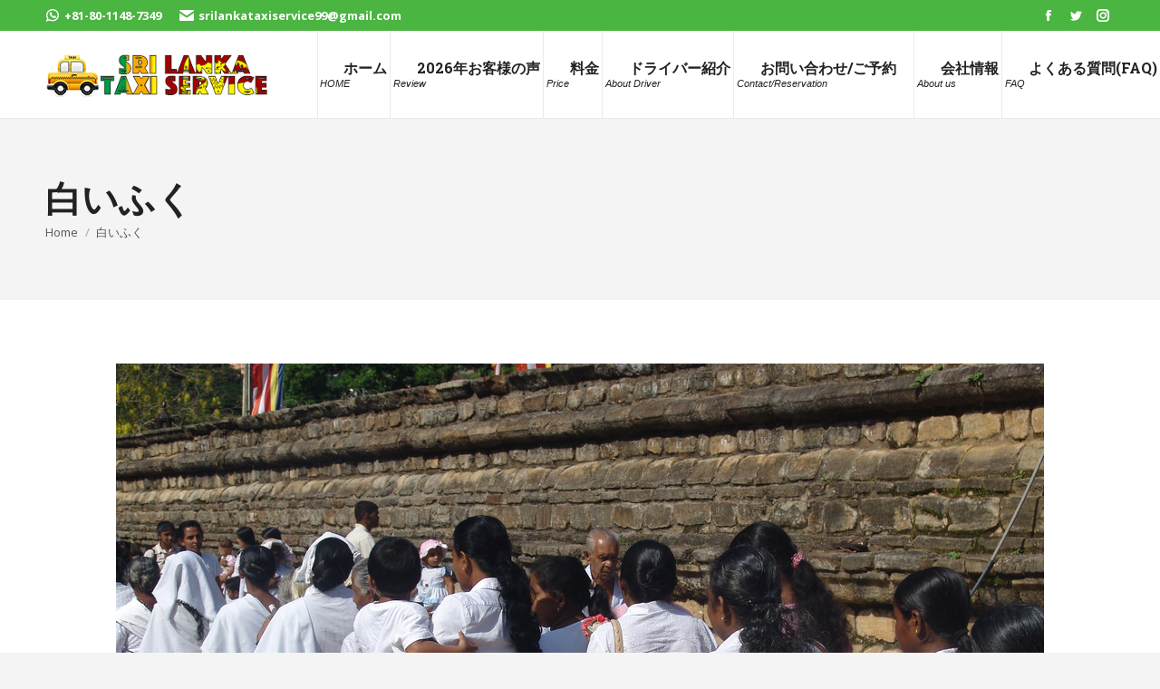

--- FILE ---
content_type: text/html; charset=UTF-8
request_url: https://srilankataxiservice.com/2018/05/02/kandy/%E7%99%BD%E3%81%84%E3%81%B5%E3%81%8F/
body_size: 15843
content:
<!DOCTYPE html>
<!--[if !(IE 6) | !(IE 7) | !(IE 8)  ]><!-->
<html dir="ltr" lang="ja" prefix="og: https://ogp.me/ns#" class="no-js">
<!--<![endif]-->
<head>
	<meta charset="UTF-8" />
		<meta name="viewport" content="width=device-width, initial-scale=1, maximum-scale=1, user-scalable=0">
		<meta name="theme-color" content="#4ab540"/>	<link rel="profile" href="https://gmpg.org/xfn/11" />
	<title>白いふく | Sri Lanka Taxi Service(日本語OK)ご利用実績No.1のタクシーチャーターにお任せください。</title>

		<!-- All in One SEO 4.9.3 - aioseo.com -->
	<meta name="description" content="https://www.flickr.com/photos/jungle_boy/151322760/" />
	<meta name="robots" content="max-image-preview:large" />
	<meta name="author" content="srilankasrilanka1"/>
	<link rel="canonical" href="https://srilankataxiservice.com/2018/05/02/kandy/%e7%99%bd%e3%81%84%e3%81%b5%e3%81%8f/" />
	<meta name="generator" content="All in One SEO (AIOSEO) 4.9.3" />
		<meta property="og:locale" content="ja_JP" />
		<meta property="og:site_name" content="Sri Lanka Taxi Service(日本語OK)ご利用実績No.1のタクシーチャーターにお任せください。 | スリランカ日本人ツアー実績No.1" />
		<meta property="og:type" content="article" />
		<meta property="og:title" content="白いふく | Sri Lanka Taxi Service(日本語OK)ご利用実績No.1のタクシーチャーターにお任せください。" />
		<meta property="og:url" content="https://srilankataxiservice.com/2018/05/02/kandy/%e7%99%bd%e3%81%84%e3%81%b5%e3%81%8f/" />
		<meta property="article:published_time" content="2018-05-02T05:53:59+00:00" />
		<meta property="article:modified_time" content="2018-05-02T05:54:05+00:00" />
		<meta name="twitter:card" content="summary" />
		<meta name="twitter:title" content="白いふく | Sri Lanka Taxi Service(日本語OK)ご利用実績No.1のタクシーチャーターにお任せください。" />
		<script type="application/ld+json" class="aioseo-schema">
			{"@context":"https:\/\/schema.org","@graph":[{"@type":"BreadcrumbList","@id":"https:\/\/srilankataxiservice.com\/2018\/05\/02\/kandy\/%e7%99%bd%e3%81%84%e3%81%b5%e3%81%8f\/#breadcrumblist","itemListElement":[{"@type":"ListItem","@id":"https:\/\/srilankataxiservice.com#listItem","position":1,"name":"\u30db\u30fc\u30e0","item":"https:\/\/srilankataxiservice.com","nextItem":{"@type":"ListItem","@id":"https:\/\/srilankataxiservice.com\/2018\/05\/02\/kandy\/%e7%99%bd%e3%81%84%e3%81%b5%e3%81%8f\/#listItem","name":"\u767d\u3044\u3075\u304f"}},{"@type":"ListItem","@id":"https:\/\/srilankataxiservice.com\/2018\/05\/02\/kandy\/%e7%99%bd%e3%81%84%e3%81%b5%e3%81%8f\/#listItem","position":2,"name":"\u767d\u3044\u3075\u304f","previousItem":{"@type":"ListItem","@id":"https:\/\/srilankataxiservice.com#listItem","name":"\u30db\u30fc\u30e0"}}]},{"@type":"ItemPage","@id":"https:\/\/srilankataxiservice.com\/2018\/05\/02\/kandy\/%e7%99%bd%e3%81%84%e3%81%b5%e3%81%8f\/#itempage","url":"https:\/\/srilankataxiservice.com\/2018\/05\/02\/kandy\/%e7%99%bd%e3%81%84%e3%81%b5%e3%81%8f\/","name":"\u767d\u3044\u3075\u304f | Sri Lanka Taxi Service(\u65e5\u672c\u8a9eOK)\u3054\u5229\u7528\u5b9f\u7e3eNo.1\u306e\u30bf\u30af\u30b7\u30fc\u30c1\u30e3\u30fc\u30bf\u30fc\u306b\u304a\u4efb\u305b\u304f\u3060\u3055\u3044\u3002","description":"https:\/\/www.flickr.com\/photos\/jungle_boy\/151322760\/","inLanguage":"ja","isPartOf":{"@id":"https:\/\/srilankataxiservice.com\/#website"},"breadcrumb":{"@id":"https:\/\/srilankataxiservice.com\/2018\/05\/02\/kandy\/%e7%99%bd%e3%81%84%e3%81%b5%e3%81%8f\/#breadcrumblist"},"author":{"@id":"https:\/\/srilankataxiservice.com\/author\/srilanka\/#author"},"creator":{"@id":"https:\/\/srilankataxiservice.com\/author\/srilanka\/#author"},"datePublished":"2018-05-02T14:53:59+09:00","dateModified":"2018-05-02T14:54:05+09:00"},{"@type":"Organization","@id":"https:\/\/srilankataxiservice.com\/#organization","name":"Sri Lanka Taxi Service(\u65e5\u672c\u8a9eOK)\u3054\u5229\u7528\u5b9f\u7e3eNo.1\u306e\u30bf\u30af\u30b7\u30fc\u30c1\u30e3\u30fc\u30bf\u30fc\u306b\u304a\u4efb\u305b\u304f\u3060\u3055\u3044\u3002","description":"\u30b9\u30ea\u30e9\u30f3\u30ab\u65e5\u672c\u4eba\u30c4\u30a2\u30fc\u5b9f\u7e3eNo.1","url":"https:\/\/srilankataxiservice.com\/"},{"@type":"Person","@id":"https:\/\/srilankataxiservice.com\/author\/srilanka\/#author","url":"https:\/\/srilankataxiservice.com\/author\/srilanka\/","name":"srilankasrilanka1","image":{"@type":"ImageObject","@id":"https:\/\/srilankataxiservice.com\/2018\/05\/02\/kandy\/%e7%99%bd%e3%81%84%e3%81%b5%e3%81%8f\/#authorImage","url":"https:\/\/secure.gravatar.com\/avatar\/96aeb9e35247b73ab0cbfeba40f5efbfedd716c426aa53a61636810dd0b97272?s=96&d=mm&r=g","width":96,"height":96,"caption":"srilankasrilanka1"}},{"@type":"WebSite","@id":"https:\/\/srilankataxiservice.com\/#website","url":"https:\/\/srilankataxiservice.com\/","name":"\u6700\u5b89\u5024\u4fdd\u8a3c\uff01Sri Lanka Taxi Service(\u65e5\u672c\u8a9eOK)\u3054\u5229\u7528\u5b9f\u7e3eNo.1\u306e\u30bf\u30af\u30b7\u30fc\u30c1\u30e3\u30fc\u30bf\u30fc\u306b\u304a\u4efb\u305b\u304f\u3060\u3055\u3044\u3002","description":"\u30b9\u30ea\u30e9\u30f3\u30ab\u65e5\u672c\u4eba\u30c4\u30a2\u30fc\u5b9f\u7e3eNo.1","inLanguage":"ja","publisher":{"@id":"https:\/\/srilankataxiservice.com\/#organization"}}]}
		</script>
		<!-- All in One SEO -->

<link rel='dns-prefetch' href='//cdnjs.cloudflare.com' />
<link rel='dns-prefetch' href='//fonts.googleapis.com' />
<link rel="alternate" type="application/rss+xml" title="Sri Lanka Taxi Service(日本語OK)ご利用実績No.1のタクシーチャーターにお任せください。 &raquo; フィード" href="https://srilankataxiservice.com/feed/" />
<link rel="alternate" type="application/rss+xml" title="Sri Lanka Taxi Service(日本語OK)ご利用実績No.1のタクシーチャーターにお任せください。 &raquo; コメントフィード" href="https://srilankataxiservice.com/comments/feed/" />
<link rel="alternate" type="application/rss+xml" title="Sri Lanka Taxi Service(日本語OK)ご利用実績No.1のタクシーチャーターにお任せください。 &raquo; 白いふく のコメントのフィード" href="https://srilankataxiservice.com/2018/05/02/kandy/%e7%99%bd%e3%81%84%e3%81%b5%e3%81%8f/feed/" />
<link rel="alternate" title="oEmbed (JSON)" type="application/json+oembed" href="https://srilankataxiservice.com/wp-json/oembed/1.0/embed?url=https%3A%2F%2Fsrilankataxiservice.com%2F2018%2F05%2F02%2Fkandy%2F%25e7%2599%25bd%25e3%2581%2584%25e3%2581%25b5%25e3%2581%258f%2F" />
<link rel="alternate" title="oEmbed (XML)" type="text/xml+oembed" href="https://srilankataxiservice.com/wp-json/oembed/1.0/embed?url=https%3A%2F%2Fsrilankataxiservice.com%2F2018%2F05%2F02%2Fkandy%2F%25e7%2599%25bd%25e3%2581%2584%25e3%2581%25b5%25e3%2581%258f%2F&#038;format=xml" />
<style id='wp-img-auto-sizes-contain-inline-css' type='text/css'>
img:is([sizes=auto i],[sizes^="auto," i]){contain-intrinsic-size:3000px 1500px}
/*# sourceURL=wp-img-auto-sizes-contain-inline-css */
</style>
<style id='wp-emoji-styles-inline-css' type='text/css'>

	img.wp-smiley, img.emoji {
		display: inline !important;
		border: none !important;
		box-shadow: none !important;
		height: 1em !important;
		width: 1em !important;
		margin: 0 0.07em !important;
		vertical-align: -0.1em !important;
		background: none !important;
		padding: 0 !important;
	}
/*# sourceURL=wp-emoji-styles-inline-css */
</style>
<style id='wp-block-library-inline-css' type='text/css'>
:root{--wp-block-synced-color:#7a00df;--wp-block-synced-color--rgb:122,0,223;--wp-bound-block-color:var(--wp-block-synced-color);--wp-editor-canvas-background:#ddd;--wp-admin-theme-color:#007cba;--wp-admin-theme-color--rgb:0,124,186;--wp-admin-theme-color-darker-10:#006ba1;--wp-admin-theme-color-darker-10--rgb:0,107,160.5;--wp-admin-theme-color-darker-20:#005a87;--wp-admin-theme-color-darker-20--rgb:0,90,135;--wp-admin-border-width-focus:2px}@media (min-resolution:192dpi){:root{--wp-admin-border-width-focus:1.5px}}.wp-element-button{cursor:pointer}:root .has-very-light-gray-background-color{background-color:#eee}:root .has-very-dark-gray-background-color{background-color:#313131}:root .has-very-light-gray-color{color:#eee}:root .has-very-dark-gray-color{color:#313131}:root .has-vivid-green-cyan-to-vivid-cyan-blue-gradient-background{background:linear-gradient(135deg,#00d084,#0693e3)}:root .has-purple-crush-gradient-background{background:linear-gradient(135deg,#34e2e4,#4721fb 50%,#ab1dfe)}:root .has-hazy-dawn-gradient-background{background:linear-gradient(135deg,#faaca8,#dad0ec)}:root .has-subdued-olive-gradient-background{background:linear-gradient(135deg,#fafae1,#67a671)}:root .has-atomic-cream-gradient-background{background:linear-gradient(135deg,#fdd79a,#004a59)}:root .has-nightshade-gradient-background{background:linear-gradient(135deg,#330968,#31cdcf)}:root .has-midnight-gradient-background{background:linear-gradient(135deg,#020381,#2874fc)}:root{--wp--preset--font-size--normal:16px;--wp--preset--font-size--huge:42px}.has-regular-font-size{font-size:1em}.has-larger-font-size{font-size:2.625em}.has-normal-font-size{font-size:var(--wp--preset--font-size--normal)}.has-huge-font-size{font-size:var(--wp--preset--font-size--huge)}.has-text-align-center{text-align:center}.has-text-align-left{text-align:left}.has-text-align-right{text-align:right}.has-fit-text{white-space:nowrap!important}#end-resizable-editor-section{display:none}.aligncenter{clear:both}.items-justified-left{justify-content:flex-start}.items-justified-center{justify-content:center}.items-justified-right{justify-content:flex-end}.items-justified-space-between{justify-content:space-between}.screen-reader-text{border:0;clip-path:inset(50%);height:1px;margin:-1px;overflow:hidden;padding:0;position:absolute;width:1px;word-wrap:normal!important}.screen-reader-text:focus{background-color:#ddd;clip-path:none;color:#444;display:block;font-size:1em;height:auto;left:5px;line-height:normal;padding:15px 23px 14px;text-decoration:none;top:5px;width:auto;z-index:100000}html :where(.has-border-color){border-style:solid}html :where([style*=border-top-color]){border-top-style:solid}html :where([style*=border-right-color]){border-right-style:solid}html :where([style*=border-bottom-color]){border-bottom-style:solid}html :where([style*=border-left-color]){border-left-style:solid}html :where([style*=border-width]){border-style:solid}html :where([style*=border-top-width]){border-top-style:solid}html :where([style*=border-right-width]){border-right-style:solid}html :where([style*=border-bottom-width]){border-bottom-style:solid}html :where([style*=border-left-width]){border-left-style:solid}html :where(img[class*=wp-image-]){height:auto;max-width:100%}:where(figure){margin:0 0 1em}html :where(.is-position-sticky){--wp-admin--admin-bar--position-offset:var(--wp-admin--admin-bar--height,0px)}@media screen and (max-width:600px){html :where(.is-position-sticky){--wp-admin--admin-bar--position-offset:0px}}
/* VK Color Palettes */

/*# sourceURL=wp-block-library-inline-css */
</style><style id='global-styles-inline-css' type='text/css'>
:root{--wp--preset--aspect-ratio--square: 1;--wp--preset--aspect-ratio--4-3: 4/3;--wp--preset--aspect-ratio--3-4: 3/4;--wp--preset--aspect-ratio--3-2: 3/2;--wp--preset--aspect-ratio--2-3: 2/3;--wp--preset--aspect-ratio--16-9: 16/9;--wp--preset--aspect-ratio--9-16: 9/16;--wp--preset--color--black: #000000;--wp--preset--color--cyan-bluish-gray: #abb8c3;--wp--preset--color--white: #FFF;--wp--preset--color--pale-pink: #f78da7;--wp--preset--color--vivid-red: #cf2e2e;--wp--preset--color--luminous-vivid-orange: #ff6900;--wp--preset--color--luminous-vivid-amber: #fcb900;--wp--preset--color--light-green-cyan: #7bdcb5;--wp--preset--color--vivid-green-cyan: #00d084;--wp--preset--color--pale-cyan-blue: #8ed1fc;--wp--preset--color--vivid-cyan-blue: #0693e3;--wp--preset--color--vivid-purple: #9b51e0;--wp--preset--color--accent: #4ab540;--wp--preset--color--dark-gray: #111;--wp--preset--color--light-gray: #767676;--wp--preset--gradient--vivid-cyan-blue-to-vivid-purple: linear-gradient(135deg,rgb(6,147,227) 0%,rgb(155,81,224) 100%);--wp--preset--gradient--light-green-cyan-to-vivid-green-cyan: linear-gradient(135deg,rgb(122,220,180) 0%,rgb(0,208,130) 100%);--wp--preset--gradient--luminous-vivid-amber-to-luminous-vivid-orange: linear-gradient(135deg,rgb(252,185,0) 0%,rgb(255,105,0) 100%);--wp--preset--gradient--luminous-vivid-orange-to-vivid-red: linear-gradient(135deg,rgb(255,105,0) 0%,rgb(207,46,46) 100%);--wp--preset--gradient--very-light-gray-to-cyan-bluish-gray: linear-gradient(135deg,rgb(238,238,238) 0%,rgb(169,184,195) 100%);--wp--preset--gradient--cool-to-warm-spectrum: linear-gradient(135deg,rgb(74,234,220) 0%,rgb(151,120,209) 20%,rgb(207,42,186) 40%,rgb(238,44,130) 60%,rgb(251,105,98) 80%,rgb(254,248,76) 100%);--wp--preset--gradient--blush-light-purple: linear-gradient(135deg,rgb(255,206,236) 0%,rgb(152,150,240) 100%);--wp--preset--gradient--blush-bordeaux: linear-gradient(135deg,rgb(254,205,165) 0%,rgb(254,45,45) 50%,rgb(107,0,62) 100%);--wp--preset--gradient--luminous-dusk: linear-gradient(135deg,rgb(255,203,112) 0%,rgb(199,81,192) 50%,rgb(65,88,208) 100%);--wp--preset--gradient--pale-ocean: linear-gradient(135deg,rgb(255,245,203) 0%,rgb(182,227,212) 50%,rgb(51,167,181) 100%);--wp--preset--gradient--electric-grass: linear-gradient(135deg,rgb(202,248,128) 0%,rgb(113,206,126) 100%);--wp--preset--gradient--midnight: linear-gradient(135deg,rgb(2,3,129) 0%,rgb(40,116,252) 100%);--wp--preset--font-size--small: 13px;--wp--preset--font-size--medium: 20px;--wp--preset--font-size--large: 36px;--wp--preset--font-size--x-large: 42px;--wp--preset--spacing--20: 0.44rem;--wp--preset--spacing--30: 0.67rem;--wp--preset--spacing--40: 1rem;--wp--preset--spacing--50: 1.5rem;--wp--preset--spacing--60: 2.25rem;--wp--preset--spacing--70: 3.38rem;--wp--preset--spacing--80: 5.06rem;--wp--preset--shadow--natural: 6px 6px 9px rgba(0, 0, 0, 0.2);--wp--preset--shadow--deep: 12px 12px 50px rgba(0, 0, 0, 0.4);--wp--preset--shadow--sharp: 6px 6px 0px rgba(0, 0, 0, 0.2);--wp--preset--shadow--outlined: 6px 6px 0px -3px rgb(255, 255, 255), 6px 6px rgb(0, 0, 0);--wp--preset--shadow--crisp: 6px 6px 0px rgb(0, 0, 0);}:where(.is-layout-flex){gap: 0.5em;}:where(.is-layout-grid){gap: 0.5em;}body .is-layout-flex{display: flex;}.is-layout-flex{flex-wrap: wrap;align-items: center;}.is-layout-flex > :is(*, div){margin: 0;}body .is-layout-grid{display: grid;}.is-layout-grid > :is(*, div){margin: 0;}:where(.wp-block-columns.is-layout-flex){gap: 2em;}:where(.wp-block-columns.is-layout-grid){gap: 2em;}:where(.wp-block-post-template.is-layout-flex){gap: 1.25em;}:where(.wp-block-post-template.is-layout-grid){gap: 1.25em;}.has-black-color{color: var(--wp--preset--color--black) !important;}.has-cyan-bluish-gray-color{color: var(--wp--preset--color--cyan-bluish-gray) !important;}.has-white-color{color: var(--wp--preset--color--white) !important;}.has-pale-pink-color{color: var(--wp--preset--color--pale-pink) !important;}.has-vivid-red-color{color: var(--wp--preset--color--vivid-red) !important;}.has-luminous-vivid-orange-color{color: var(--wp--preset--color--luminous-vivid-orange) !important;}.has-luminous-vivid-amber-color{color: var(--wp--preset--color--luminous-vivid-amber) !important;}.has-light-green-cyan-color{color: var(--wp--preset--color--light-green-cyan) !important;}.has-vivid-green-cyan-color{color: var(--wp--preset--color--vivid-green-cyan) !important;}.has-pale-cyan-blue-color{color: var(--wp--preset--color--pale-cyan-blue) !important;}.has-vivid-cyan-blue-color{color: var(--wp--preset--color--vivid-cyan-blue) !important;}.has-vivid-purple-color{color: var(--wp--preset--color--vivid-purple) !important;}.has-black-background-color{background-color: var(--wp--preset--color--black) !important;}.has-cyan-bluish-gray-background-color{background-color: var(--wp--preset--color--cyan-bluish-gray) !important;}.has-white-background-color{background-color: var(--wp--preset--color--white) !important;}.has-pale-pink-background-color{background-color: var(--wp--preset--color--pale-pink) !important;}.has-vivid-red-background-color{background-color: var(--wp--preset--color--vivid-red) !important;}.has-luminous-vivid-orange-background-color{background-color: var(--wp--preset--color--luminous-vivid-orange) !important;}.has-luminous-vivid-amber-background-color{background-color: var(--wp--preset--color--luminous-vivid-amber) !important;}.has-light-green-cyan-background-color{background-color: var(--wp--preset--color--light-green-cyan) !important;}.has-vivid-green-cyan-background-color{background-color: var(--wp--preset--color--vivid-green-cyan) !important;}.has-pale-cyan-blue-background-color{background-color: var(--wp--preset--color--pale-cyan-blue) !important;}.has-vivid-cyan-blue-background-color{background-color: var(--wp--preset--color--vivid-cyan-blue) !important;}.has-vivid-purple-background-color{background-color: var(--wp--preset--color--vivid-purple) !important;}.has-black-border-color{border-color: var(--wp--preset--color--black) !important;}.has-cyan-bluish-gray-border-color{border-color: var(--wp--preset--color--cyan-bluish-gray) !important;}.has-white-border-color{border-color: var(--wp--preset--color--white) !important;}.has-pale-pink-border-color{border-color: var(--wp--preset--color--pale-pink) !important;}.has-vivid-red-border-color{border-color: var(--wp--preset--color--vivid-red) !important;}.has-luminous-vivid-orange-border-color{border-color: var(--wp--preset--color--luminous-vivid-orange) !important;}.has-luminous-vivid-amber-border-color{border-color: var(--wp--preset--color--luminous-vivid-amber) !important;}.has-light-green-cyan-border-color{border-color: var(--wp--preset--color--light-green-cyan) !important;}.has-vivid-green-cyan-border-color{border-color: var(--wp--preset--color--vivid-green-cyan) !important;}.has-pale-cyan-blue-border-color{border-color: var(--wp--preset--color--pale-cyan-blue) !important;}.has-vivid-cyan-blue-border-color{border-color: var(--wp--preset--color--vivid-cyan-blue) !important;}.has-vivid-purple-border-color{border-color: var(--wp--preset--color--vivid-purple) !important;}.has-vivid-cyan-blue-to-vivid-purple-gradient-background{background: var(--wp--preset--gradient--vivid-cyan-blue-to-vivid-purple) !important;}.has-light-green-cyan-to-vivid-green-cyan-gradient-background{background: var(--wp--preset--gradient--light-green-cyan-to-vivid-green-cyan) !important;}.has-luminous-vivid-amber-to-luminous-vivid-orange-gradient-background{background: var(--wp--preset--gradient--luminous-vivid-amber-to-luminous-vivid-orange) !important;}.has-luminous-vivid-orange-to-vivid-red-gradient-background{background: var(--wp--preset--gradient--luminous-vivid-orange-to-vivid-red) !important;}.has-very-light-gray-to-cyan-bluish-gray-gradient-background{background: var(--wp--preset--gradient--very-light-gray-to-cyan-bluish-gray) !important;}.has-cool-to-warm-spectrum-gradient-background{background: var(--wp--preset--gradient--cool-to-warm-spectrum) !important;}.has-blush-light-purple-gradient-background{background: var(--wp--preset--gradient--blush-light-purple) !important;}.has-blush-bordeaux-gradient-background{background: var(--wp--preset--gradient--blush-bordeaux) !important;}.has-luminous-dusk-gradient-background{background: var(--wp--preset--gradient--luminous-dusk) !important;}.has-pale-ocean-gradient-background{background: var(--wp--preset--gradient--pale-ocean) !important;}.has-electric-grass-gradient-background{background: var(--wp--preset--gradient--electric-grass) !important;}.has-midnight-gradient-background{background: var(--wp--preset--gradient--midnight) !important;}.has-small-font-size{font-size: var(--wp--preset--font-size--small) !important;}.has-medium-font-size{font-size: var(--wp--preset--font-size--medium) !important;}.has-large-font-size{font-size: var(--wp--preset--font-size--large) !important;}.has-x-large-font-size{font-size: var(--wp--preset--font-size--x-large) !important;}
/*# sourceURL=global-styles-inline-css */
</style>

<style id='classic-theme-styles-inline-css' type='text/css'>
/*! This file is auto-generated */
.wp-block-button__link{color:#fff;background-color:#32373c;border-radius:9999px;box-shadow:none;text-decoration:none;padding:calc(.667em + 2px) calc(1.333em + 2px);font-size:1.125em}.wp-block-file__button{background:#32373c;color:#fff;text-decoration:none}
/*# sourceURL=/wp-includes/css/classic-themes.min.css */
</style>
<link rel='stylesheet' id='vk-components-style-css' href='https://srilankataxiservice.com/wp/wp-content/plugins/vk-blocks/vendor/vektor-inc/vk-component/src//assets/css/vk-components.css?ver=1.6.5' type='text/css' media='all' />
<link rel='stylesheet' id='contact-form-7-css' href='https://srilankataxiservice.com/wp/wp-content/plugins/contact-form-7/includes/css/styles.css?ver=6.1.4' type='text/css' media='all' />
<link rel='stylesheet' id='vk-swiper-style-css' href='https://srilankataxiservice.com/wp/wp-content/plugins/vk-blocks/vendor/vektor-inc/vk-swiper/src/assets/css/swiper-bundle.min.css?ver=11.0.2' type='text/css' media='all' />
<link rel='stylesheet' id='vkblocks-bootstrap-css' href='https://srilankataxiservice.com/wp/wp-content/plugins/vk-blocks/build/bootstrap_vk_using.css?ver=4.3.1' type='text/css' media='all' />
<link rel='stylesheet' id='vk-blocks-build-css-css' href='https://srilankataxiservice.com/wp/wp-content/plugins/vk-blocks/build/block-build.css?ver=1.115.2.1' type='text/css' media='all' />
<style id='vk-blocks-build-css-inline-css' type='text/css'>
:root { --vk-size-text: 16px; /* --vk-color-primary is deprecated. */ --vk-color-primary:#337ab7; }

	:root {
		--vk_image-mask-circle: url(https://srilankataxiservice.com/wp/wp-content/plugins/vk-blocks/inc/vk-blocks/images/circle.svg);
		--vk_image-mask-wave01: url(https://srilankataxiservice.com/wp/wp-content/plugins/vk-blocks/inc/vk-blocks/images/wave01.svg);
		--vk_image-mask-wave02: url(https://srilankataxiservice.com/wp/wp-content/plugins/vk-blocks/inc/vk-blocks/images/wave02.svg);
		--vk_image-mask-wave03: url(https://srilankataxiservice.com/wp/wp-content/plugins/vk-blocks/inc/vk-blocks/images/wave03.svg);
		--vk_image-mask-wave04: url(https://srilankataxiservice.com/wp/wp-content/plugins/vk-blocks/inc/vk-blocks/images/wave04.svg);
	}
	

	:root {

		--vk-balloon-border-width:1px;

		--vk-balloon-speech-offset:-12px;
	}
	

	:root {
		--vk_flow-arrow: url(https://srilankataxiservice.com/wp/wp-content/plugins/vk-blocks/inc/vk-blocks/images/arrow_bottom.svg);
	}
	
/*# sourceURL=vk-blocks-build-css-inline-css */
</style>
<link rel='stylesheet' id='vk-font-awesome-css' href='https://srilankataxiservice.com/wp/wp-content/plugins/vk-blocks/vendor/vektor-inc/font-awesome-versions/src/font-awesome/css/all.min.css?ver=7.1.0' type='text/css' media='all' />
<link rel='stylesheet' id='the7-font-css' href='https://srilankataxiservice.com/wp/wp-content/themes/dt-the7/fonts/icomoon-the7-font/icomoon-the7-font.min.css?ver=11.5.0' type='text/css' media='all' />
<link rel='stylesheet' id='dt-web-fonts-css' href='https://fonts.googleapis.com/css?family=Roboto+Slab:400,600,700%7COpen+Sans:400,600,700%7CRoboto:400,600,700' type='text/css' media='all' />
<link rel='stylesheet' id='dt-main-css' href='https://srilankataxiservice.com/wp/wp-content/themes/dt-the7/css/main.min.css?ver=11.5.0' type='text/css' media='all' />
<style id='dt-main-inline-css' type='text/css'>
body #load {
  display: block;
  height: 100%;
  overflow: hidden;
  position: fixed;
  width: 100%;
  z-index: 9901;
  opacity: 1;
  visibility: visible;
  transition: all .35s ease-out;
}
.load-wrap {
  width: 100%;
  height: 100%;
  background-position: center center;
  background-repeat: no-repeat;
  text-align: center;
  display: -ms-flexbox;
  display: -ms-flex;
  display: flex;
  -ms-align-items: center;
  -ms-flex-align: center;
  align-items: center;
  -ms-flex-flow: column wrap;
  flex-flow: column wrap;
  -ms-flex-pack: center;
  -ms-justify-content: center;
  justify-content: center;
}
.load-wrap > svg {
  position: absolute;
  top: 50%;
  left: 50%;
  transform: translate(-50%,-50%);
}
#load {
  background: var(--the7-elementor-beautiful-loading-bg,#fcfcfb);
  --the7-beautiful-spinner-color2: var(--the7-beautiful-spinner-color,rgba(10,4,4,0.28));
}

/*# sourceURL=dt-main-inline-css */
</style>
<link rel='stylesheet' id='the7-custom-scrollbar-css' href='https://srilankataxiservice.com/wp/wp-content/themes/dt-the7/lib/custom-scrollbar/custom-scrollbar.min.css?ver=11.5.0' type='text/css' media='all' />
<link rel='stylesheet' id='the7-wpbakery-css' href='https://srilankataxiservice.com/wp/wp-content/themes/dt-the7/css/wpbakery.min.css?ver=11.5.0' type='text/css' media='all' />
<link rel='stylesheet' id='the7-core-css' href='https://srilankataxiservice.com/wp/wp-content/plugins/dt-the7-core/assets/css/post-type.min.css?ver=2.7.2' type='text/css' media='all' />
<link rel='stylesheet' id='the7-css-vars-css' href='https://srilankataxiservice.com/wp/wp-content/uploads/the7-css/css-vars.css?ver=e64c7b22d2c6' type='text/css' media='all' />
<link rel='stylesheet' id='dt-custom-css' href='https://srilankataxiservice.com/wp/wp-content/uploads/the7-css/custom.css?ver=e64c7b22d2c6' type='text/css' media='all' />
<link rel='stylesheet' id='dt-media-css' href='https://srilankataxiservice.com/wp/wp-content/uploads/the7-css/media.css?ver=e64c7b22d2c6' type='text/css' media='all' />
<link rel='stylesheet' id='the7-mega-menu-css' href='https://srilankataxiservice.com/wp/wp-content/uploads/the7-css/mega-menu.css?ver=e64c7b22d2c6' type='text/css' media='all' />
<link rel='stylesheet' id='the7-elements-albums-portfolio-css' href='https://srilankataxiservice.com/wp/wp-content/uploads/the7-css/the7-elements-albums-portfolio.css?ver=e64c7b22d2c6' type='text/css' media='all' />
<link rel='stylesheet' id='the7-elements-css' href='https://srilankataxiservice.com/wp/wp-content/uploads/the7-css/post-type-dynamic.css?ver=e64c7b22d2c6' type='text/css' media='all' />
<link rel='stylesheet' id='style-css' href='https://srilankataxiservice.com/wp/wp-content/themes/dt-the7/style.css?ver=11.5.0' type='text/css' media='all' />
<script type="text/javascript" src="https://srilankataxiservice.com/wp/wp-includes/js/jquery/jquery.min.js?ver=3.7.1" id="jquery-core-js"></script>
<script type="text/javascript" src="https://srilankataxiservice.com/wp/wp-includes/js/jquery/jquery-migrate.min.js?ver=3.4.1" id="jquery-migrate-js"></script>
<script type="text/javascript" id="dt-above-fold-js-extra">
/* <![CDATA[ */
var dtLocal = {"themeUrl":"https://srilankataxiservice.com/wp/wp-content/themes/dt-the7","passText":"To view this protected post, enter the password below:","moreButtonText":{"loading":"Loading...","loadMore":"Load more"},"postID":"765","ajaxurl":"https://srilankataxiservice.com/wp/wp-admin/admin-ajax.php","REST":{"baseUrl":"https://srilankataxiservice.com/wp-json/the7/v1","endpoints":{"sendMail":"/send-mail"}},"contactMessages":{"required":"One or more fields have an error. Please check and try again.","terms":"Please accept the privacy policy.","fillTheCaptchaError":"Please, fill the captcha."},"captchaSiteKey":"","ajaxNonce":"c1b5b8f34c","pageData":"","themeSettings":{"smoothScroll":"off","lazyLoading":false,"desktopHeader":{"height":96},"ToggleCaptionEnabled":"disabled","ToggleCaption":"Navigation","floatingHeader":{"showAfter":150,"showMenu":true,"height":64,"logo":{"showLogo":true,"html":"","url":"https://srilankataxiservice.com/"}},"topLine":{"floatingTopLine":{"logo":{"showLogo":false,"html":""}}},"mobileHeader":{"firstSwitchPoint":1100,"secondSwitchPoint":990,"firstSwitchPointHeight":64,"secondSwitchPointHeight":64,"mobileToggleCaptionEnabled":"disabled","mobileToggleCaption":"Menu"},"stickyMobileHeaderFirstSwitch":{"logo":{"html":"\u003Cimg class=\" preload-me\" src=\"https://srilankataxiservice.com/wp/wp-content/uploads/2018/02/fb8870748e3cdc672d5b5c7c8e41f0bf.jpg\" srcset=\"https://srilankataxiservice.com/wp/wp-content/uploads/2018/02/fb8870748e3cdc672d5b5c7c8e41f0bf.jpg 250w, https://srilankataxiservice.com/wp/wp-content/uploads/2018/02/fb8870748e3cdc672d5b5c7c8e41f0bf.jpg 250w\" width=\"250\" height=\"50\"   sizes=\"250px\" alt=\"Sri Lanka Taxi Service(\u65e5\u672c\u8a9eOK)\u3054\u5229\u7528\u5b9f\u7e3eNo.1\u306e\u30bf\u30af\u30b7\u30fc\u30c1\u30e3\u30fc\u30bf\u30fc\u306b\u304a\u4efb\u305b\u304f\u3060\u3055\u3044\u3002\" /\u003E"}},"stickyMobileHeaderSecondSwitch":{"logo":{"html":"\u003Cimg class=\" preload-me\" src=\"https://srilankataxiservice.com/wp/wp-content/uploads/2018/02/fb8870748e3cdc672d5b5c7c8e41f0bf.jpg\" srcset=\"https://srilankataxiservice.com/wp/wp-content/uploads/2018/02/fb8870748e3cdc672d5b5c7c8e41f0bf.jpg 250w, https://srilankataxiservice.com/wp/wp-content/uploads/2018/02/fb8870748e3cdc672d5b5c7c8e41f0bf.jpg 250w\" width=\"250\" height=\"50\"   sizes=\"250px\" alt=\"Sri Lanka Taxi Service(\u65e5\u672c\u8a9eOK)\u3054\u5229\u7528\u5b9f\u7e3eNo.1\u306e\u30bf\u30af\u30b7\u30fc\u30c1\u30e3\u30fc\u30bf\u30fc\u306b\u304a\u4efb\u305b\u304f\u3060\u3055\u3044\u3002\" /\u003E"}},"sidebar":{"switchPoint":970},"boxedWidth":"1500px"},"VCMobileScreenWidth":"768"};
var dtShare = {"shareButtonText":{"facebook":"Share on Facebook","twitter":"Tweet","pinterest":"Pin it","linkedin":"Share on Linkedin","whatsapp":"Share on Whatsapp"},"overlayOpacity":"85"};
//# sourceURL=dt-above-fold-js-extra
/* ]]> */
</script>
<script type="text/javascript" src="https://srilankataxiservice.com/wp/wp-content/themes/dt-the7/js/above-the-fold.min.js?ver=11.5.0" id="dt-above-fold-js"></script>
<script type="text/javascript" src="//cdnjs.cloudflare.com/ajax/libs/jquery-easing/1.4.1/jquery.easing.min.js?ver=da71baeca1335857670f246da2a57d33" id="jquery-easing-js"></script>
<link rel="https://api.w.org/" href="https://srilankataxiservice.com/wp-json/" /><link rel="alternate" title="JSON" type="application/json" href="https://srilankataxiservice.com/wp-json/wp/v2/media/765" /><meta property="og:site_name" content="Sri Lanka Taxi Service(日本語OK)ご利用実績No.1のタクシーチャーターにお任せください。" />
<meta property="og:title" content="白いふく" />
<meta property="og:description" content="https://www.flickr.com/photos/jungle_boy/151322760/" />
<meta property="og:image" content="https://srilankataxiservice.com/wp/wp-content/uploads/2018/05/白いふく.jpg" />
<meta property="og:url" content="https://srilankataxiservice.com/2018/05/02/kandy/%e7%99%bd%e3%81%84%e3%81%b5%e3%81%8f/" />
<meta property="og:type" content="article" />
<meta name="generator" content="Powered by WPBakery Page Builder - drag and drop page builder for WordPress."/>
<meta name="generator" content="Powered by Slider Revolution 6.6.10 - responsive, Mobile-Friendly Slider Plugin for WordPress with comfortable drag and drop interface." />
<script type="text/javascript" id="the7-loader-script">
document.addEventListener("DOMContentLoaded", function(event) {
	var load = document.getElementById("load");
	if(!load.classList.contains('loader-removed')){
		var removeLoading = setTimeout(function() {
			load.className += " loader-removed";
		}, 300);
	}
});
</script>
		<link rel="icon" href="https://srilankataxiservice.com/wp/wp-content/uploads/2018/04/cropped-sri_lanka_heart_with_iso_code_256.png" type="image/png" sizes="16x16"/><link rel="icon" href="https://srilankataxiservice.com/wp/wp-content/uploads/2018/04/cropped-sri_lanka_heart_with_iso_code_256.png" type="image/png" sizes="32x32"/><script>function setREVStartSize(e){
			//window.requestAnimationFrame(function() {
				window.RSIW = window.RSIW===undefined ? window.innerWidth : window.RSIW;
				window.RSIH = window.RSIH===undefined ? window.innerHeight : window.RSIH;
				try {
					var pw = document.getElementById(e.c).parentNode.offsetWidth,
						newh;
					pw = pw===0 || isNaN(pw) || (e.l=="fullwidth" || e.layout=="fullwidth") ? window.RSIW : pw;
					e.tabw = e.tabw===undefined ? 0 : parseInt(e.tabw);
					e.thumbw = e.thumbw===undefined ? 0 : parseInt(e.thumbw);
					e.tabh = e.tabh===undefined ? 0 : parseInt(e.tabh);
					e.thumbh = e.thumbh===undefined ? 0 : parseInt(e.thumbh);
					e.tabhide = e.tabhide===undefined ? 0 : parseInt(e.tabhide);
					e.thumbhide = e.thumbhide===undefined ? 0 : parseInt(e.thumbhide);
					e.mh = e.mh===undefined || e.mh=="" || e.mh==="auto" ? 0 : parseInt(e.mh,0);
					if(e.layout==="fullscreen" || e.l==="fullscreen")
						newh = Math.max(e.mh,window.RSIH);
					else{
						e.gw = Array.isArray(e.gw) ? e.gw : [e.gw];
						for (var i in e.rl) if (e.gw[i]===undefined || e.gw[i]===0) e.gw[i] = e.gw[i-1];
						e.gh = e.el===undefined || e.el==="" || (Array.isArray(e.el) && e.el.length==0)? e.gh : e.el;
						e.gh = Array.isArray(e.gh) ? e.gh : [e.gh];
						for (var i in e.rl) if (e.gh[i]===undefined || e.gh[i]===0) e.gh[i] = e.gh[i-1];
											
						var nl = new Array(e.rl.length),
							ix = 0,
							sl;
						e.tabw = e.tabhide>=pw ? 0 : e.tabw;
						e.thumbw = e.thumbhide>=pw ? 0 : e.thumbw;
						e.tabh = e.tabhide>=pw ? 0 : e.tabh;
						e.thumbh = e.thumbhide>=pw ? 0 : e.thumbh;
						for (var i in e.rl) nl[i] = e.rl[i]<window.RSIW ? 0 : e.rl[i];
						sl = nl[0];
						for (var i in nl) if (sl>nl[i] && nl[i]>0) { sl = nl[i]; ix=i;}
						var m = pw>(e.gw[ix]+e.tabw+e.thumbw) ? 1 : (pw-(e.tabw+e.thumbw)) / (e.gw[ix]);
						newh =  (e.gh[ix] * m) + (e.tabh + e.thumbh);
					}
					var el = document.getElementById(e.c);
					if (el!==null && el) el.style.height = newh+"px";
					el = document.getElementById(e.c+"_wrapper");
					if (el!==null && el) {
						el.style.height = newh+"px";
						el.style.display = "block";
					}
				} catch(e){
					console.log("Failure at Presize of Slider:" + e)
				}
			//});
		  };</script>
		<style type="text/css" id="wp-custom-css">
			.vc_custom_1701923209135 .upb_bg_overlay{
	background-color: rgba(247,247,247,0.9) !important;
}

.page-id-1581 .veu_socialSet{
	display: none!important;
}

.vc_toggle{
	background: #f5f5f5;
	padding-top: 8px;
	padding-bottom: 8px;
	border-radius:  4px;
}

.vc_btn3.vc_btn3-style-modern{
	background-image: none;
	box-shadow: 0px 10px 10px -6px rgba(0, 0, 0, 0.3);
}

.vc_general.vc_cta3.vc_cta3-style-classic{
	    background-color: #4da65a !important;
}

.vc_general.vc_cta3{
	border: 3px solid transparent;
}

.vc_btn3-container{
	max-width: 960px;
}
@media (min-width: 768px){
	.vc_general.vc_cta3 .vc_cta3-actions .vc_btn3-container {
    margin: auto !important;
}
}

.new-cta .wpb_column{
	margin: auto;
	width: 100%;
}

.bottom-cta{
	    position: relative;

}

.bottom-cta .upb_row_bg{
			background-size: cover;
    background-repeat: no-repeat;
    background-color: rgba(0, 0, 0, 0);
    background-image: url(https://srilankataxiservice.com/wp/wp-content/uploads/IMG_3509-scaled.jpeg);
    min-width: 100%;
    width: 100%;
	    position: absolute;
    width: 100%;
    height: 100%;
    background-position: center center;
    top: 0;
    bottom: 0;
    right: 0;
    left: 0;
    z-index: 0;
}
.bottom-cta .upb_bg_overlay{
	background-color: rgba(0,0,0,0.6);
	color: inherit;
    position: absolute;
    width: 100%;
    height: 100%!important;
    left: 0;
    top: 0;
}

.bottom-cta .wpb_wrapper{
	margin: 0 0;
}

@media (min-width: 768px){
	.bottom-cta .wpb_wrapper{
	margin: 0 50px;
}
}

.veu_contentAddSection{
	overflow: initial;
}

.expedition .tp-tab-date{
	display:none;
}
		</style>
		<noscript><style> .wpb_animate_when_almost_visible { opacity: 1; }</style></noscript><style id='the7-custom-inline-css' type='text/css'>
/*Contact Form 7 font color */
.contact-form-white-titles {
font-size: 13px; 
font-weight: 700;
color: #ffffff; 
}

/*Phone number font color on mobile devices*/
.dt-phone h3 *,
.dt-phone h3:hover *{
    color: inherit;
}
</style>
<link rel='stylesheet' id='rs-plugin-settings-css' href='https://srilankataxiservice.com/wp/wp-content/plugins/revslider/public/assets/css/rs6.css?ver=6.6.10' type='text/css' media='all' />
<style id='rs-plugin-settings-inline-css' type='text/css'>
#rs-demo-id {}
/*# sourceURL=rs-plugin-settings-inline-css */
</style>
</head>
<body data-rsssl=1 id="the7-body" class="attachment wp-singular attachment-template-default single single-attachment postid-765 attachmentid-765 attachment-jpeg wp-embed-responsive wp-theme-dt-the7 the7-core-ver-2.7.2 fa_v7_css vk-blocks dt-responsive-on right-mobile-menu-close-icon ouside-menu-close-icon mobile-hamburger-close-bg-enable mobile-hamburger-close-bg-hover-enable  fade-medium-mobile-menu-close-icon fade-small-menu-close-icon srcset-enabled btn-flat custom-btn-color custom-btn-hover-color phantom-slide phantom-line-decoration phantom-custom-logo-on floating-mobile-menu-icon top-header first-switch-logo-left first-switch-menu-right second-switch-logo-left second-switch-menu-right right-mobile-menu layzr-loading-on popup-message-style the7-ver-11.5.0 wpb-js-composer js-comp-ver-6.10.0 vc_responsive">
<!-- The7 11.5.0 -->
<div id="load" class="spinner-loader">
	<div class="load-wrap"><style type="text/css">
    [class*="the7-spinner-animate-"]{
        animation: spinner-animation 1s cubic-bezier(1,1,1,1) infinite;
        x:46.5px;
        y:40px;
        width:7px;
        height:20px;
        fill:var(--the7-beautiful-spinner-color2);
        opacity: 0.2;
    }
    .the7-spinner-animate-2{
        animation-delay: 0.083s;
    }
    .the7-spinner-animate-3{
        animation-delay: 0.166s;
    }
    .the7-spinner-animate-4{
         animation-delay: 0.25s;
    }
    .the7-spinner-animate-5{
         animation-delay: 0.33s;
    }
    .the7-spinner-animate-6{
         animation-delay: 0.416s;
    }
    .the7-spinner-animate-7{
         animation-delay: 0.5s;
    }
    .the7-spinner-animate-8{
         animation-delay: 0.58s;
    }
    .the7-spinner-animate-9{
         animation-delay: 0.666s;
    }
    .the7-spinner-animate-10{
         animation-delay: 0.75s;
    }
    .the7-spinner-animate-11{
        animation-delay: 0.83s;
    }
    .the7-spinner-animate-12{
        animation-delay: 0.916s;
    }
    @keyframes spinner-animation{
        from {
            opacity: 1;
        }
        to{
            opacity: 0;
        }
    }
</style>
<svg width="75px" height="75px" xmlns="http://www.w3.org/2000/svg" viewBox="0 0 100 100" preserveAspectRatio="xMidYMid">
	<rect class="the7-spinner-animate-1" rx="5" ry="5" transform="rotate(0 50 50) translate(0 -30)"></rect>
	<rect class="the7-spinner-animate-2" rx="5" ry="5" transform="rotate(30 50 50) translate(0 -30)"></rect>
	<rect class="the7-spinner-animate-3" rx="5" ry="5" transform="rotate(60 50 50) translate(0 -30)"></rect>
	<rect class="the7-spinner-animate-4" rx="5" ry="5" transform="rotate(90 50 50) translate(0 -30)"></rect>
	<rect class="the7-spinner-animate-5" rx="5" ry="5" transform="rotate(120 50 50) translate(0 -30)"></rect>
	<rect class="the7-spinner-animate-6" rx="5" ry="5" transform="rotate(150 50 50) translate(0 -30)"></rect>
	<rect class="the7-spinner-animate-7" rx="5" ry="5" transform="rotate(180 50 50) translate(0 -30)"></rect>
	<rect class="the7-spinner-animate-8" rx="5" ry="5" transform="rotate(210 50 50) translate(0 -30)"></rect>
	<rect class="the7-spinner-animate-9" rx="5" ry="5" transform="rotate(240 50 50) translate(0 -30)"></rect>
	<rect class="the7-spinner-animate-10" rx="5" ry="5" transform="rotate(270 50 50) translate(0 -30)"></rect>
	<rect class="the7-spinner-animate-11" rx="5" ry="5" transform="rotate(300 50 50) translate(0 -30)"></rect>
	<rect class="the7-spinner-animate-12" rx="5" ry="5" transform="rotate(330 50 50) translate(0 -30)"></rect>
</svg></div>
</div>
<div id="page" >
	<a class="skip-link screen-reader-text" href="#content">Skip to content</a>

<div class="masthead inline-header justify widgets full-height full-width dividers surround line-decoration shadow-mobile-header-decoration small-mobile-menu-icon mobile-menu-icon-bg-on mobile-menu-icon-hover-bg-on dt-parent-menu-clickable show-sub-menu-on-hover show-device-logo show-mobile-logo"  role="banner">

	<div class="top-bar top-bar-line-hide">
	<div class="top-bar-bg" ></div>
	<div class="left-widgets mini-widgets"><span class="mini-contacts phone show-on-desktop in-top-bar-left in-menu-second-switch"><i class="fa-fw icomoon-the7-font-whatsapp"></i>+81-80-1148-7349</span><span class="mini-contacts email show-on-desktop in-menu-first-switch in-menu-second-switch"><i class="fa-fw the7-mw-icon-mail-bold"></i>srilankataxiservice99@gmail.com</span><span class="mini-contacts clock hide-on-desktop hide-on-first-switch hide-on-second-switch"><i class="fa-fw the7-mw-icon-clock-bold"></i>月曜 – 金曜 10 AM – 8 PM</span></div><div class="right-widgets mini-widgets"><div class="soc-ico show-on-desktop in-top-bar-right in-menu-second-switch accent-bg disabled-border border-off hover-custom-bg hover-disabled-border  hover-border-off"><a title="Facebook page opens in new window" href="#" target="_blank" class="facebook"><span class="soc-font-icon"></span><span class="screen-reader-text">Facebook page opens in new window</span></a><a title="Twitter page opens in new window" href="#" target="_blank" class="twitter"><span class="soc-font-icon"></span><span class="screen-reader-text">Twitter page opens in new window</span></a><a title="Instagram page opens in new window" href="#" target="_blank" class="instagram"><span class="soc-font-icon"></span><span class="screen-reader-text">Instagram page opens in new window</span></a></div></div></div>

	<header class="header-bar">

		<div class="branding">
	<div id="site-title" class="assistive-text">Sri Lanka Taxi Service(日本語OK)ご利用実績No.1のタクシーチャーターにお任せください。</div>
	<div id="site-description" class="assistive-text">スリランカ日本人ツアー実績No.1</div>
	<a class="" href="https://srilankataxiservice.com/"><img class=" preload-me" src="https://srilankataxiservice.com/wp/wp-content/uploads/2018/02/fb8870748e3cdc672d5b5c7c8e41f0bf.jpg" srcset="https://srilankataxiservice.com/wp/wp-content/uploads/2018/02/fb8870748e3cdc672d5b5c7c8e41f0bf.jpg 250w, https://srilankataxiservice.com/wp/wp-content/uploads/2018/02/fb8870748e3cdc672d5b5c7c8e41f0bf.jpg 250w" width="250" height="50"   sizes="250px" alt="Sri Lanka Taxi Service(日本語OK)ご利用実績No.1のタクシーチャーターにお任せください。" /><img class="mobile-logo preload-me" src="https://srilankataxiservice.com/wp/wp-content/uploads/2018/02/fb8870748e3cdc672d5b5c7c8e41f0bf.jpg" srcset="https://srilankataxiservice.com/wp/wp-content/uploads/2018/02/fb8870748e3cdc672d5b5c7c8e41f0bf.jpg 250w, https://srilankataxiservice.com/wp/wp-content/uploads/2018/02/fb8870748e3cdc672d5b5c7c8e41f0bf.jpg 250w" width="250" height="50"   sizes="250px" alt="Sri Lanka Taxi Service(日本語OK)ご利用実績No.1のタクシーチャーターにお任せください。" /></a></div>

		<ul id="primary-menu" class="main-nav underline-decoration upwards-line outside-item-double-margin"><li class="menu-item menu-item-type-custom menu-item-object-custom menu-item-home menu-item-53 first depth-0"><a href='https://srilankataxiservice.com' data-level='1'><span class="menu-item-text"><span class="menu-text"><i class="fa fa-home" aria-hidden="ture"></i>ホーム</span><span class="subtitle-text">HOME</span></span></a></li> <li class="menu-item menu-item-type-post_type menu-item-object-page menu-item-has-children menu-item-4222 has-children depth-0"><a href='https://srilankataxiservice.com/review/' data-level='1'><span class="menu-item-text"><span class="menu-text"><i class="fa fa-comments" aria-hidden="ture"></i>2026年お客様の声</span><span class="subtitle-text">Review</span></span></a><ul class="sub-nav level-arrows-on"><li class="menu-item menu-item-type-post_type menu-item-object-page menu-item-4043 first depth-1"><a href='https://srilankataxiservice.com/review2025/' data-level='2'><span class="menu-item-text"><span class="menu-text"><i class="fa fa-comments" aria-hidden="ture"></i>2025年お客様の声　</span><span class="subtitle-text">Review</span></span></a></li> <li class="menu-item menu-item-type-post_type menu-item-object-page menu-item-4042 depth-1"><a href='https://srilankataxiservice.com/review2024/' data-level='2'><span class="menu-item-text"><span class="menu-text"><i class="fa fa-comments" aria-hidden="ture"></i>2024年お客様の声　</span><span class="subtitle-text">Review2024</span></span></a></li> <li class="menu-item menu-item-type-post_type menu-item-object-page menu-item-3599 depth-1"><a href='https://srilankataxiservice.com/review2023/' data-level='2'><span class="menu-item-text"><span class="menu-text"><i class="fa fa-comments" aria-hidden="ture"></i>2023年お客様の声　</span><span class="subtitle-text">Review2023</span></span></a></li> <li class="menu-item menu-item-type-post_type menu-item-object-page menu-item-1505 depth-1"><a href='https://srilankataxiservice.com/review2019/' data-level='2'><span class="menu-item-text"><span class="menu-text"><i class="fa fa-comments" aria-hidden="ture"></i>2019年お客様の声　</span><span class="subtitle-text">Review2019</span></span></a></li> <li class="menu-item menu-item-type-post_type menu-item-object-page menu-item-217 depth-1"><a href='https://srilankataxiservice.com/review-2/' data-level='2'><span class="menu-item-text"><span class="menu-text"><i class="fa fa-comments" aria-hidden="ture"></i>2018年お客様の声　</span><span class="subtitle-text">Review2018</span></span></a></li> </ul></li> <li class="menu-item menu-item-type-post_type menu-item-object-page menu-item-186 depth-0"><a href='https://srilankataxiservice.com/price/' data-level='1'><span class="menu-item-text"><span class="menu-text"><i class="fa fa-dollar-sign" aria-hidden="ture"></i>料金</span><span class="subtitle-text">Price</span></span></a></li> <li class="menu-item menu-item-type-post_type menu-item-object-page menu-item-52 depth-0"><a href='https://srilankataxiservice.com/driver/' data-level='1'><span class="menu-item-text"><span class="menu-text"><i class="fa fa-user" aria-hidden="ture"></i>ドライバー紹介</span><span class="subtitle-text">About Driver</span></span></a></li> <li class="menu-item menu-item-type-post_type menu-item-object-page menu-item-51 depth-0"><a href='https://srilankataxiservice.com/contact/' data-level='1'><span class="menu-item-text"><span class="menu-text"><i class="fa fa-envelope" aria-hidden="ture"></i>お問い合わせ/ご予約　</span><span class="subtitle-text">Contact/Reservation</span></span></a></li> <li class="menu-item menu-item-type-post_type menu-item-object-page menu-item-1355 depth-0"><a href='https://srilankataxiservice.com/aboutus/' data-level='1'><span class="menu-item-text"><span class="menu-text"><i class="fa fa-building" aria-hidden="ture"></i>会社情報</span><span class="subtitle-text">About us</span></span></a></li> <li class="menu-item menu-item-type-post_type menu-item-object-page menu-item-1613 last depth-0"><a href='https://srilankataxiservice.com/faq/' data-level='1'><span class="menu-item-text"><span class="menu-text"><i class="fa fa-question" aria-hidden="ture"></i>よくある質問(FAQ)</span><span class="subtitle-text">FAQ</span></span></a></li> </ul>
		
	</header>

</div>
<div role="navigation" class="dt-mobile-header mobile-menu-show-divider">
	<div class="dt-close-mobile-menu-icon"><div class="close-line-wrap"><span class="close-line"></span><span class="close-line"></span><span class="close-line"></span></div></div>	<ul id="mobile-menu" class="mobile-main-nav">
		<li class="menu-item menu-item-type-custom menu-item-object-custom menu-item-home menu-item-53 first depth-0"><a href='https://srilankataxiservice.com' data-level='1'><span class="menu-item-text"><span class="menu-text"><i class="fa fa-home" aria-hidden="ture"></i>ホーム</span><span class="subtitle-text">HOME</span></span></a></li> <li class="menu-item menu-item-type-post_type menu-item-object-page menu-item-has-children menu-item-4222 has-children depth-0"><a href='https://srilankataxiservice.com/review/' data-level='1'><span class="menu-item-text"><span class="menu-text"><i class="fa fa-comments" aria-hidden="ture"></i>2026年お客様の声</span><span class="subtitle-text">Review</span></span></a><ul class="sub-nav level-arrows-on"><li class="menu-item menu-item-type-post_type menu-item-object-page menu-item-4043 first depth-1"><a href='https://srilankataxiservice.com/review2025/' data-level='2'><span class="menu-item-text"><span class="menu-text"><i class="fa fa-comments" aria-hidden="ture"></i>2025年お客様の声　</span><span class="subtitle-text">Review</span></span></a></li> <li class="menu-item menu-item-type-post_type menu-item-object-page menu-item-4042 depth-1"><a href='https://srilankataxiservice.com/review2024/' data-level='2'><span class="menu-item-text"><span class="menu-text"><i class="fa fa-comments" aria-hidden="ture"></i>2024年お客様の声　</span><span class="subtitle-text">Review2024</span></span></a></li> <li class="menu-item menu-item-type-post_type menu-item-object-page menu-item-3599 depth-1"><a href='https://srilankataxiservice.com/review2023/' data-level='2'><span class="menu-item-text"><span class="menu-text"><i class="fa fa-comments" aria-hidden="ture"></i>2023年お客様の声　</span><span class="subtitle-text">Review2023</span></span></a></li> <li class="menu-item menu-item-type-post_type menu-item-object-page menu-item-1505 depth-1"><a href='https://srilankataxiservice.com/review2019/' data-level='2'><span class="menu-item-text"><span class="menu-text"><i class="fa fa-comments" aria-hidden="ture"></i>2019年お客様の声　</span><span class="subtitle-text">Review2019</span></span></a></li> <li class="menu-item menu-item-type-post_type menu-item-object-page menu-item-217 depth-1"><a href='https://srilankataxiservice.com/review-2/' data-level='2'><span class="menu-item-text"><span class="menu-text"><i class="fa fa-comments" aria-hidden="ture"></i>2018年お客様の声　</span><span class="subtitle-text">Review2018</span></span></a></li> </ul></li> <li class="menu-item menu-item-type-post_type menu-item-object-page menu-item-186 depth-0"><a href='https://srilankataxiservice.com/price/' data-level='1'><span class="menu-item-text"><span class="menu-text"><i class="fa fa-dollar-sign" aria-hidden="ture"></i>料金</span><span class="subtitle-text">Price</span></span></a></li> <li class="menu-item menu-item-type-post_type menu-item-object-page menu-item-52 depth-0"><a href='https://srilankataxiservice.com/driver/' data-level='1'><span class="menu-item-text"><span class="menu-text"><i class="fa fa-user" aria-hidden="ture"></i>ドライバー紹介</span><span class="subtitle-text">About Driver</span></span></a></li> <li class="menu-item menu-item-type-post_type menu-item-object-page menu-item-51 depth-0"><a href='https://srilankataxiservice.com/contact/' data-level='1'><span class="menu-item-text"><span class="menu-text"><i class="fa fa-envelope" aria-hidden="ture"></i>お問い合わせ/ご予約　</span><span class="subtitle-text">Contact/Reservation</span></span></a></li> <li class="menu-item menu-item-type-post_type menu-item-object-page menu-item-1355 depth-0"><a href='https://srilankataxiservice.com/aboutus/' data-level='1'><span class="menu-item-text"><span class="menu-text"><i class="fa fa-building" aria-hidden="ture"></i>会社情報</span><span class="subtitle-text">About us</span></span></a></li> <li class="menu-item menu-item-type-post_type menu-item-object-page menu-item-1613 last depth-0"><a href='https://srilankataxiservice.com/faq/' data-level='1'><span class="menu-item-text"><span class="menu-text"><i class="fa fa-question" aria-hidden="ture"></i>よくある質問(FAQ)</span><span class="subtitle-text">FAQ</span></span></a></li> 	</ul>
	<div class='mobile-mini-widgets-in-menu'></div>
</div>

		<div class="page-title content-left solid-bg page-title-responsive-enabled">
			<div class="wf-wrap">

				<div class="page-title-head hgroup"><h1 class="entry-title">白いふく</h1></div><div class="page-title-breadcrumbs"><div class="assistive-text">You are here:</div><ol class="breadcrumbs text-small" itemscope itemtype="https://schema.org/BreadcrumbList"><li itemprop="itemListElement" itemscope itemtype="https://schema.org/ListItem"><a itemprop="item" href="https://srilankataxiservice.com/" title="Home"><span itemprop="name">Home</span></a><meta itemprop="position" content="1" /></li><li class="current" itemprop="itemListElement" itemscope itemtype="https://schema.org/ListItem"><span itemprop="name">白いふく</span><meta itemprop="position" content="2" /></li></ol></div>			</div>
		</div>

		

<div id="main" class="sidebar-none sidebar-divider-off">

	
	<div class="main-gradient"></div>
	<div class="wf-wrap">
	<div class="wf-container-main">

	

			<!-- Content -->
			<div id="content" class="content" role="main">

				
					
						<article id="post-765" class="post-765 attachment type-attachment status-inherit description-off">

							
							<a href="https://srilankataxiservice.com/wp/wp-content/uploads/2018/05/白いふく.jpg" class="alignnone rollover rollover-zoom dt-pswp-item layzr-bg" data-dt-img-description="https://www.flickr.com/photos/jungle_boy/151322760/" title="白いふく"><img class="preload-me lazy-load aspect" src="data:image/svg+xml,%3Csvg%20xmlns%3D&#39;http%3A%2F%2Fwww.w3.org%2F2000%2Fsvg&#39;%20viewBox%3D&#39;0%200%201024%20683&#39;%2F%3E" data-src="https://srilankataxiservice.com/wp/wp-content/uploads/2018/05/白いふく.jpg" data-srcset="https://srilankataxiservice.com/wp/wp-content/uploads/2018/05/白いふく.jpg 1024w" loading="eager" style="--ratio: 1024 / 683;" sizes="(max-width: 1024px) 100vw, 1024px" alt="" width="1024" height="683"  /></a>
						</article>

						
					
				
			</div><!-- #content -->

			

			</div><!-- .wf-container -->
		</div><!-- .wf-wrap -->

	
	</div><!-- #main -->

	


	<!-- !Footer -->
	<footer id="footer" class="footer solid-bg">

		
<!-- !Bottom-bar -->
<div id="bottom-bar" class="solid-bg logo-left" role="contentinfo">
    <div class="wf-wrap">
        <div class="wf-container-bottom">

			
                <div class="wf-float-left">

					<i class="fa fa-copyright"></i> Sri Lanka Taxi Service(日本語OK)ご利用実績No.1のタクシーチャーターにお任せください。
                </div>

			
            <div class="wf-float-right">

				<div class="mini-nav"><ul id="bottom-menu"><li class="menu-item menu-item-type-post_type menu-item-object-page menu-item-home menu-item-3436 first depth-0"><a href='https://srilankataxiservice.com/' data-level='1'><span class="menu-item-text"><span class="menu-text">ホーム</span></span></a></li> <li class="menu-item menu-item-type-post_type menu-item-object-page menu-item-3606 depth-0"><a href='https://srilankataxiservice.com/review2024/' data-level='1'><span class="menu-item-text"><span class="menu-text">お客様の声</span></span></a></li> <li class="menu-item menu-item-type-post_type menu-item-object-page menu-item-3437 depth-0"><a href='https://srilankataxiservice.com/aboutus/' data-level='1'><span class="menu-item-text"><span class="menu-text">会社情報</span></span></a></li> <li class="menu-item menu-item-type-post_type menu-item-object-page menu-item-privacy-policy menu-item-3441 depth-0"><a href='https://srilankataxiservice.com/privacy-policy/' data-level='1'><span class="menu-item-text"><span class="menu-text">プライバシーポリシー</span></span></a></li> <li class="menu-item menu-item-type-post_type menu-item-object-page menu-item-3442 depth-0"><a href='https://srilankataxiservice.com/faq/' data-level='1'><span class="menu-item-text"><span class="menu-text">よくある質問(FAQ)</span></span></a></li> <li class="menu-item menu-item-type-post_type menu-item-object-page menu-item-3438 last depth-0"><a href='https://srilankataxiservice.com/notice/' data-level='1'><span class="menu-item-text"><span class="menu-text">利用規約</span></span></a></li> </ul><div class="menu-select"><span class="customSelect1"><span class="customSelectInner">フッターメニュー</span></span></div></div>
            </div>

        </div><!-- .wf-container-bottom -->
    </div><!-- .wf-wrap -->
</div><!-- #bottom-bar -->
	</footer><!-- #footer -->

<a href="#" class="scroll-top"><svg version="1.1" id="Layer_1" xmlns="http://www.w3.org/2000/svg" xmlns:xlink="http://www.w3.org/1999/xlink" x="0px" y="0px"
	 viewBox="0 0 16 16" style="enable-background:new 0 0 16 16;" xml:space="preserve">
<path d="M11.7,6.3l-3-3C8.5,3.1,8.3,3,8,3c0,0,0,0,0,0C7.7,3,7.5,3.1,7.3,3.3l-3,3c-0.4,0.4-0.4,1,0,1.4c0.4,0.4,1,0.4,1.4,0L7,6.4
	V12c0,0.6,0.4,1,1,1s1-0.4,1-1V6.4l1.3,1.3c0.4,0.4,1,0.4,1.4,0C11.9,7.5,12,7.3,12,7S11.9,6.5,11.7,6.3z"/>
</svg><span class="screen-reader-text">Go to Top</span></a>

</div><!-- #page -->


		<script>
			window.RS_MODULES = window.RS_MODULES || {};
			window.RS_MODULES.modules = window.RS_MODULES.modules || {};
			window.RS_MODULES.waiting = window.RS_MODULES.waiting || [];
			window.RS_MODULES.defered = true;
			window.RS_MODULES.moduleWaiting = window.RS_MODULES.moduleWaiting || {};
			window.RS_MODULES.type = 'compiled';
		</script>
		<script type="speculationrules">
{"prefetch":[{"source":"document","where":{"and":[{"href_matches":"/*"},{"not":{"href_matches":["/wp/wp-*.php","/wp/wp-admin/*","/wp/wp-content/uploads/*","/wp/wp-content/*","/wp/wp-content/plugins/*","/wp/wp-content/themes/dt-the7/*","/*\\?(.+)"]}},{"not":{"selector_matches":"a[rel~=\"nofollow\"]"}},{"not":{"selector_matches":".no-prefetch, .no-prefetch a"}}]},"eagerness":"conservative"}]}
</script>
<script type="text/javascript" src="https://srilankataxiservice.com/wp/wp-content/themes/dt-the7/js/main.min.js?ver=11.5.0" id="dt-main-js"></script>
<script type="text/javascript" src="https://srilankataxiservice.com/wp/wp-includes/js/dist/hooks.min.js?ver=dd5603f07f9220ed27f1" id="wp-hooks-js"></script>
<script type="text/javascript" src="https://srilankataxiservice.com/wp/wp-includes/js/dist/i18n.min.js?ver=c26c3dc7bed366793375" id="wp-i18n-js"></script>
<script type="text/javascript" id="wp-i18n-js-after">
/* <![CDATA[ */
wp.i18n.setLocaleData( { 'text direction\u0004ltr': [ 'ltr' ] } );
//# sourceURL=wp-i18n-js-after
/* ]]> */
</script>
<script type="text/javascript" src="https://srilankataxiservice.com/wp/wp-content/plugins/contact-form-7/includes/swv/js/index.js?ver=6.1.4" id="swv-js"></script>
<script type="text/javascript" id="contact-form-7-js-translations">
/* <![CDATA[ */
( function( domain, translations ) {
	var localeData = translations.locale_data[ domain ] || translations.locale_data.messages;
	localeData[""].domain = domain;
	wp.i18n.setLocaleData( localeData, domain );
} )( "contact-form-7", {"translation-revision-date":"2025-11-30 08:12:23+0000","generator":"GlotPress\/4.0.3","domain":"messages","locale_data":{"messages":{"":{"domain":"messages","plural-forms":"nplurals=1; plural=0;","lang":"ja_JP"},"This contact form is placed in the wrong place.":["\u3053\u306e\u30b3\u30f3\u30bf\u30af\u30c8\u30d5\u30a9\u30fc\u30e0\u306f\u9593\u9055\u3063\u305f\u4f4d\u7f6e\u306b\u7f6e\u304b\u308c\u3066\u3044\u307e\u3059\u3002"],"Error:":["\u30a8\u30e9\u30fc:"]}},"comment":{"reference":"includes\/js\/index.js"}} );
//# sourceURL=contact-form-7-js-translations
/* ]]> */
</script>
<script type="text/javascript" id="contact-form-7-js-before">
/* <![CDATA[ */
var wpcf7 = {
    "api": {
        "root": "https:\/\/srilankataxiservice.com\/wp-json\/",
        "namespace": "contact-form-7\/v1"
    }
};
//# sourceURL=contact-form-7-js-before
/* ]]> */
</script>
<script type="text/javascript" src="https://srilankataxiservice.com/wp/wp-content/plugins/contact-form-7/includes/js/index.js?ver=6.1.4" id="contact-form-7-js"></script>
<script type="text/javascript" src="https://srilankataxiservice.com/wp/wp-content/plugins/revslider/public/assets/js/rbtools.min.js?ver=6.6.10" defer async id="tp-tools-js"></script>
<script type="text/javascript" src="https://srilankataxiservice.com/wp/wp-content/plugins/revslider/public/assets/js/rs6.min.js?ver=6.6.10" defer async id="revmin-js"></script>
<script type="text/javascript" src="https://srilankataxiservice.com/wp/wp-content/plugins/vk-blocks/vendor/vektor-inc/vk-swiper/src/assets/js/swiper-bundle.min.js?ver=11.0.2" id="vk-swiper-script-js"></script>
<script type="text/javascript" src="https://srilankataxiservice.com/wp/wp-content/plugins/vk-blocks/build/vk-slider.min.js?ver=1.115.2.1" id="vk-blocks-slider-js"></script>
<script type="text/javascript" src="https://srilankataxiservice.com/wp/wp-includes/js/comment-reply.min.js?ver=da71baeca1335857670f246da2a57d33" id="comment-reply-js" async="async" data-wp-strategy="async" fetchpriority="low"></script>
<script type="text/javascript" src="https://srilankataxiservice.com/wp/wp-content/themes/dt-the7/lib/jquery-mousewheel/jquery-mousewheel.min.js?ver=11.5.0" id="jquery-mousewheel-js"></script>
<script type="text/javascript" src="https://srilankataxiservice.com/wp/wp-content/themes/dt-the7/lib/custom-scrollbar/custom-scrollbar.min.js?ver=11.5.0" id="the7-custom-scrollbar-js"></script>
<script type="text/javascript" src="https://srilankataxiservice.com/wp/wp-content/plugins/dt-the7-core/assets/js/post-type.min.js?ver=2.7.2" id="the7-core-js"></script>
<script id="wp-emoji-settings" type="application/json">
{"baseUrl":"https://s.w.org/images/core/emoji/17.0.2/72x72/","ext":".png","svgUrl":"https://s.w.org/images/core/emoji/17.0.2/svg/","svgExt":".svg","source":{"concatemoji":"https://srilankataxiservice.com/wp/wp-includes/js/wp-emoji-release.min.js?ver=da71baeca1335857670f246da2a57d33"}}
</script>
<script type="module">
/* <![CDATA[ */
/*! This file is auto-generated */
const a=JSON.parse(document.getElementById("wp-emoji-settings").textContent),o=(window._wpemojiSettings=a,"wpEmojiSettingsSupports"),s=["flag","emoji"];function i(e){try{var t={supportTests:e,timestamp:(new Date).valueOf()};sessionStorage.setItem(o,JSON.stringify(t))}catch(e){}}function c(e,t,n){e.clearRect(0,0,e.canvas.width,e.canvas.height),e.fillText(t,0,0);t=new Uint32Array(e.getImageData(0,0,e.canvas.width,e.canvas.height).data);e.clearRect(0,0,e.canvas.width,e.canvas.height),e.fillText(n,0,0);const a=new Uint32Array(e.getImageData(0,0,e.canvas.width,e.canvas.height).data);return t.every((e,t)=>e===a[t])}function p(e,t){e.clearRect(0,0,e.canvas.width,e.canvas.height),e.fillText(t,0,0);var n=e.getImageData(16,16,1,1);for(let e=0;e<n.data.length;e++)if(0!==n.data[e])return!1;return!0}function u(e,t,n,a){switch(t){case"flag":return n(e,"\ud83c\udff3\ufe0f\u200d\u26a7\ufe0f","\ud83c\udff3\ufe0f\u200b\u26a7\ufe0f")?!1:!n(e,"\ud83c\udde8\ud83c\uddf6","\ud83c\udde8\u200b\ud83c\uddf6")&&!n(e,"\ud83c\udff4\udb40\udc67\udb40\udc62\udb40\udc65\udb40\udc6e\udb40\udc67\udb40\udc7f","\ud83c\udff4\u200b\udb40\udc67\u200b\udb40\udc62\u200b\udb40\udc65\u200b\udb40\udc6e\u200b\udb40\udc67\u200b\udb40\udc7f");case"emoji":return!a(e,"\ud83e\u1fac8")}return!1}function f(e,t,n,a){let r;const o=(r="undefined"!=typeof WorkerGlobalScope&&self instanceof WorkerGlobalScope?new OffscreenCanvas(300,150):document.createElement("canvas")).getContext("2d",{willReadFrequently:!0}),s=(o.textBaseline="top",o.font="600 32px Arial",{});return e.forEach(e=>{s[e]=t(o,e,n,a)}),s}function r(e){var t=document.createElement("script");t.src=e,t.defer=!0,document.head.appendChild(t)}a.supports={everything:!0,everythingExceptFlag:!0},new Promise(t=>{let n=function(){try{var e=JSON.parse(sessionStorage.getItem(o));if("object"==typeof e&&"number"==typeof e.timestamp&&(new Date).valueOf()<e.timestamp+604800&&"object"==typeof e.supportTests)return e.supportTests}catch(e){}return null}();if(!n){if("undefined"!=typeof Worker&&"undefined"!=typeof OffscreenCanvas&&"undefined"!=typeof URL&&URL.createObjectURL&&"undefined"!=typeof Blob)try{var e="postMessage("+f.toString()+"("+[JSON.stringify(s),u.toString(),c.toString(),p.toString()].join(",")+"));",a=new Blob([e],{type:"text/javascript"});const r=new Worker(URL.createObjectURL(a),{name:"wpTestEmojiSupports"});return void(r.onmessage=e=>{i(n=e.data),r.terminate(),t(n)})}catch(e){}i(n=f(s,u,c,p))}t(n)}).then(e=>{for(const n in e)a.supports[n]=e[n],a.supports.everything=a.supports.everything&&a.supports[n],"flag"!==n&&(a.supports.everythingExceptFlag=a.supports.everythingExceptFlag&&a.supports[n]);var t;a.supports.everythingExceptFlag=a.supports.everythingExceptFlag&&!a.supports.flag,a.supports.everything||((t=a.source||{}).concatemoji?r(t.concatemoji):t.wpemoji&&t.twemoji&&(r(t.twemoji),r(t.wpemoji)))});
//# sourceURL=https://srilankataxiservice.com/wp/wp-includes/js/wp-emoji-loader.min.js
/* ]]> */
</script>
				<script type="text/javascript">
					jQuery.noConflict();
					(
						function ( $ ) {
							$( function () {
								$( "area[href*=\\#],a[href*=\\#]:not([href=\\#]):not([href^='\\#tab']):not([href^='\\#quicktab']):not([href^='\\#pane'])" ).click( function () {
									if ( location.pathname.replace( /^\//, '' ) == this.pathname.replace( /^\//, '' ) && location.hostname == this.hostname ) {
										var target = $( this.hash );
										target = target.length ? target : $( '[name=' + this.hash.slice( 1 ) + ']' );
										if ( target.length ) {
											$( 'html,body' ).animate( {
												scrollTop: target.offset().top - 150											},900 , 'easeInBounce' );
											return false;
										}
									}
								} );
							} );
						}
					)( jQuery );
				</script>
			
<div class="pswp" tabindex="-1" role="dialog" aria-hidden="true">
	<div class="pswp__bg"></div>
	<div class="pswp__scroll-wrap">
		<div class="pswp__container">
			<div class="pswp__item"></div>
			<div class="pswp__item"></div>
			<div class="pswp__item"></div>
		</div>
		<div class="pswp__ui pswp__ui--hidden">
			<div class="pswp__top-bar">
				<div class="pswp__counter"></div>
				<button class="pswp__button pswp__button--close" title="Close (Esc)" aria-label="Close (Esc)"></button>
				<button class="pswp__button pswp__button--share" title="Share" aria-label="Share"></button>
				<button class="pswp__button pswp__button--fs" title="Toggle fullscreen" aria-label="Toggle fullscreen"></button>
				<button class="pswp__button pswp__button--zoom" title="Zoom in/out" aria-label="Zoom in/out"></button>
				<div class="pswp__preloader">
					<div class="pswp__preloader__icn">
						<div class="pswp__preloader__cut">
							<div class="pswp__preloader__donut"></div>
						</div>
					</div>
				</div>
			</div>
			<div class="pswp__share-modal pswp__share-modal--hidden pswp__single-tap">
				<div class="pswp__share-tooltip"></div> 
			</div>
			<button class="pswp__button pswp__button--arrow--left" title="Previous (arrow left)" aria-label="Previous (arrow left)">
			</button>
			<button class="pswp__button pswp__button--arrow--right" title="Next (arrow right)" aria-label="Next (arrow right)">
			</button>
			<div class="pswp__caption">
				<div class="pswp__caption__center"></div>
			</div>
		</div>
	</div>
</div>
</body>
</html>
